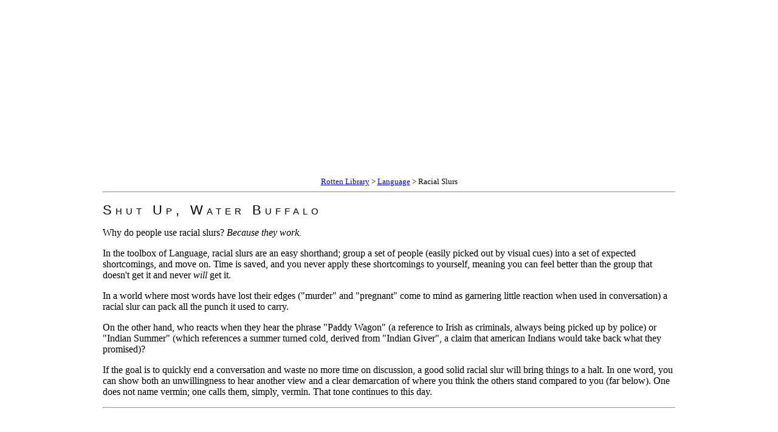

--- FILE ---
content_type: text/html
request_url: https://www.rottenlibrary.net/library/language/racial-slurs/
body_size: 1743
content:
<!DOCTYPE html>
<html lang="en">
<head>
<meta charset="UTF-8">
<meta name="viewport" content="width=device-width, initial-scale=1">
<script type="text/javascript" src="https://platform-api.sharethis.com/js/sharethis.js#property=5fed10354c4dcc0018f14269&product=inline-share-buttons" async="async"></script>

<link rel="stylesheet" href="https://www.rottenlibrary.net/stuff.css">
<meta name="twitter:card" content="summary_large_image" />
<meta name="twitter:creator" content="@rottenlibrarynet" />
<meta name="twitter:site" content="@rottenlibrarynet" />
<meta name="twitter:image" content="https://www.rottenlibrary.net/rottencom.jpg" />

<meta property="og:description" content="Welcome, friends, to the Rotten Library, an unforgettable collection of all that mankind swore to forget, but which we have trapped in agonizing clarity to remember always." />
<meta property="og:title" content="Racial Slurs" />
<title>Racial Slurs</title>

<!-- Matomo --><script>var _paq = window._paq = window._paq || []; _paq.push(['trackPageView']); _paq.push(['enableLinkTracking']); (function() { var u="//www.paganx.org/matomo/"; _paq.push(['setTrackerUrl', u+'matomo.php']); _paq.push(['setSiteId', '4']); var d=document, g=d.createElement('script'), s=d.getElementsByTagName('script')[0]; g.async=true; g.src=u+'matomo.js'; s.parentNode.insertBefore(g,s); })();</script><!-- End Matomo Code --></head>
<body><ins class="adsbygoogle" style="display:block" data-ad-client="ca-pub-6737003375092630" data-ad-slot="8749873005" data-ad-format="auto" data-full-width-responsive="true"></ins><script>(adsbygoogle = window.adsbygoogle || []).push({});</script>
<center>
<table class="maintable">
<tr><td>

<div class="sitenav"><a href="/">Rotten Library</a> &gt; <a href="/library/language/">Language</a> &gt; Racial Slurs</div>
<hr>

<p>

<h1>Shut Up, Water Buffalo</h1>
Why do people use racial slurs? <I>Because they work.</i>
<P>
In the toolbox of Language, racial slurs are an easy shorthand; group a set of people (easily picked out by visual cues) into a set of expected shortcomings, and move on. Time is saved, and you never apply these shortcomings to yourself, meaning you can feel better than the group that doesn't get it and never <I>will</i> get it.
<P>
In a world where most words have lost their edges ("murder" and "pregnant" come to mind as garnering little reaction when used in conversation) a racial slur  can pack all the punch it used to carry. 
<P>
On the other hand, who reacts when they hear the phrase "Paddy Wagon" (a reference to Irish as criminals, always being picked up by police) or "Indian Summer" (which references a summer turned cold, derived from "Indian Giver", a claim that american Indians would take back what they promised)?
<P>
If the goal is to quickly end a conversation and waste no more time on discussion, a good solid racial slur will bring things to a halt. In one word, you can show both an unwillingness to hear another view and a clear demarcation of where you think the others stand compared to you (far below). One does not name vermin; one calls them, simply, vermin. That tone continues to this day.</p>

<hr>



</td></tr>
</table>
</center>
<ins class="adsbygoogle" style="display:block" data-ad-client="ca-pub-6737003375092630" data-ad-slot="8749873005" data-ad-format="auto" data-full-width-responsive="true"></ins><script>(adsbygoogle = window.adsbygoogle || []).push({});</script><div class="sharethis-inline-share-buttons"></div>
<p style="text-align: center; font-size: 20px; font-weight: bold;"> <a href="mailto:ozgur5381@gmail.com">Contact Us</a></p>
<p style="text-align: center; font-size: 20px; font-weight: bold;">Your feedbacks and suggestions to improve this site are highly appreciated!<p>

<script async src="https://pagead2.googlesyndication.com/pagead/js/adsbygoogle.js?client=ca-pub-6737003375092630" crossorigin="anonymous"></script></body>
</html>


--- FILE ---
content_type: text/html; charset=utf-8
request_url: https://www.google.com/recaptcha/api2/aframe
body_size: 247
content:
<!DOCTYPE HTML><html><head><meta http-equiv="content-type" content="text/html; charset=UTF-8"></head><body><script nonce="2bgDo_TC33CYAHM1lo7-2A">/** Anti-fraud and anti-abuse applications only. See google.com/recaptcha */ try{var clients={'sodar':'https://pagead2.googlesyndication.com/pagead/sodar?'};window.addEventListener("message",function(a){try{if(a.source===window.parent){var b=JSON.parse(a.data);var c=clients[b['id']];if(c){var d=document.createElement('img');d.src=c+b['params']+'&rc='+(localStorage.getItem("rc::a")?sessionStorage.getItem("rc::b"):"");window.document.body.appendChild(d);sessionStorage.setItem("rc::e",parseInt(sessionStorage.getItem("rc::e")||0)+1);localStorage.setItem("rc::h",'1769910397841');}}}catch(b){}});window.parent.postMessage("_grecaptcha_ready", "*");}catch(b){}</script></body></html>

--- FILE ---
content_type: text/css
request_url: https://www.rottenlibrary.net/stuff.css
body_size: 628
content:
body {
  font-size: 16px;
}
img {
  margin: 10px;
  display: block;
}
.sitenav {
  font-size: 13px;
  text-align: center;
}
.indextable img {
  margin: unset!important;
  display: inline;
}
.hiddenlink {  color: #000000; text-decoration: none}
.hiddenlink:hover { color: #000000; text-decoration: none}

table.maintable {
    margin-left: auto;
    margin-right: auto;
}
.centerdiv {
    text-align: center;
    margin-left: auto;
    margin-right: auto;
}
.centerdiv table {
    margin-left: auto;
    margin-right: auto;
}
.lineset {
	line-height: 30px;
	font-size: 18px;
}

.addiv {
height: 1000px;
width: 1000px;
}

.article-info {
	border-left: solid 3px blue;
	padding-left: 15px;
	margin-left: 30px;
	line-height: 26px;
}

.read-more {
	background-color: red;
	font-size: 17px;
	font-weight: bold;
	color: #fff;
	padding: 3px 5px 3px 5px;
	margin-top: 10px;
	border-radius: 20px;
	text-decoration: none;
}
ul {
 padding-left: 10px;
}

li {
	margin-top: 10px;
}
.ytvd {
  aspect-ratio: 16 / 9;
  width: 100%;
  max-width: 500px;
}
@media only screen and (min-width: 1150px) {

table.maintable {
    width: 75%;
  }
table.indextable {
  width: 40%!important;
  font-size: 14px;
  border-spacing: 0;
  border: 0px;
  margin-left: auto;
  margin-right: auto;
  vertical-align: top;
}
.indextable td {
    padding: 8px;
    text-align: center;
}
li {
  margin-bottom: 5px;
}
li:first-child {
  margin-top: 5px;
}

li:last-child {
  margin-bottom: 0;
}
}








@media only screen and (max-width: 768px) {

table.maintable {
    width: 100%;
  }
img {
  float: none!important;
  margin-left: auto;
  margin-right: auto;
  max-width: 100%;
  height: auto;
  }
table.indextable {
  width: unset!important;
  font-size: 13px;
  border-spacing: 0;
  border: 0px;
  margin-left: auto;
  margin-right: auto;
  vertical-align: top;
}
.indextable td {
    padding: 8px;
    text-align: center;
}
li a {
  font-size: 18px;
}
li {
  margin-bottom: 10px;
}
li:first-child {
  margin-top: 10px;
}

li:last-child {
  margin-bottom: 0;
}
}













/* EXTRAS */

.sharethis-inline-share-buttons img {
    margin: unset;
}

h1
  {
  font-family: "Arial Narrow", helvetica, sans-serif;
  letter-spacing: 6px;
  font-size: 22px;
  font-weight: normal;
  font-variant: small-caps;
  color: black;
}

h2
  {
  font-family: "Arial Narrow", helvetica, sans-serif;
  letter-spacing: 6px;
  font-size: 18px;
  font-weight: normal;
  font-variant: small-caps;
  color: #4267b2;
}

h2.cta {
  font-family: helvetica, sans-serif;
  letter-spacing: 1px;
  font-size: 20px;
  font-weight: bold;
  color: black;
}	








